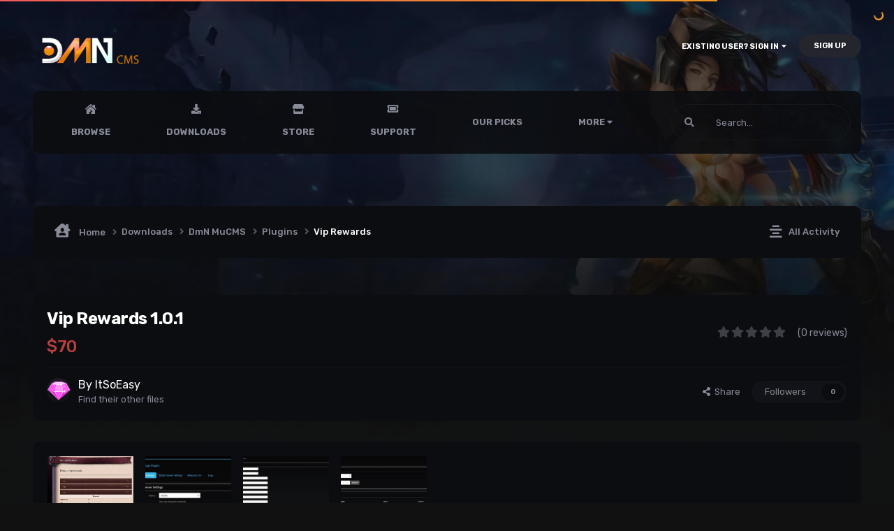

--- FILE ---
content_type: text/html;charset=UTF-8
request_url: https://dmncms.net/files/file/67-vip-rewards/
body_size: 14487
content:
<!DOCTYPE html>
<html lang="en-US" dir="ltr" class="theme--dark" >
	<head>
		<meta charset="utf-8">
        
		<title>Vip Rewards - Plugins - DmN CMS</title>
		
		
		
		

	<meta name="viewport" content="width=device-width, initial-scale=1">



	<meta name="twitter:card" content="summary_large_image" />



	
		
			
				<meta property="og:image" content="https://dmncms.net/screenshots/monthly_2021_08/Screenshot_49.thumb.jpg.d627571926301e07d8ce5f9007f5505d.jpg">
			
		
	

	
		
			
				<meta property="og:title" content="Vip Rewards">
			
		
	

	
		
			
				<meta property="og:type" content="website">
			
		
	

	
		
			
				<meta property="og:url" content="https://dmncms.net/files/file/67-vip-rewards/">
			
		
	

	
		
			
				<meta name="description" content="Gift your vip players with good rewards daily, weekly, monthly based on vip level.">
			
		
	

	
		
			
				<meta property="og:description" content="Gift your vip players with good rewards daily, weekly, monthly based on vip level.">
			
		
	

	
		
			
				<meta property="og:updated_time" content="2023-05-02T05:55:38Z">
			
		
	

	
		
			
				<meta property="og:site_name" content="DmN CMS">
			
		
	

	
		
			
				<meta property="og:locale" content="en_US">
			
		
	


	
		<link rel="canonical" href="https://dmncms.net/files/file/67-vip-rewards/" />
	




<link rel="manifest" href="https://dmncms.net/manifest.webmanifest/">
<meta name="msapplication-config" content="https://dmncms.net/browserconfig.xml/">
<meta name="msapplication-starturl" content="/">
<meta name="application-name" content="DmN CMS">
<meta name="apple-mobile-web-app-title" content="DmN CMS">

	<meta name="theme-color" content="#ffffff">










<link rel="preload" href="//dmncms.net/applications/core/interface/font/fontawesome-webfont.woff2?v=4.7.0" as="font" crossorigin="anonymous">
		




	<link rel='stylesheet' href='https://dmncms.net/uploads/css_built_16/341e4a57816af3ba440d891ca87450ff_framework.css?v=4e52a1ea3c1705854940' media='all'>

	<link rel='stylesheet' href='https://dmncms.net/uploads/css_built_16/05e81b71abe4f22d6eb8d1a929494829_responsive.css?v=4e52a1ea3c1705854940' media='all'>

	<link rel='stylesheet' href='https://dmncms.net/uploads/css_built_16/20446cf2d164adcc029377cb04d43d17_flags.css?v=4e52a1ea3c1705854940' media='all'>

	<link rel='stylesheet' href='https://dmncms.net/uploads/css_built_16/79bfb05544daeca4ec6d8979c07ae88e_button.css?v=4e52a1ea3c1705854940' media='all'>

	<link rel='stylesheet' href='https://dmncms.net/uploads/css_built_16/90eb5adf50a8c640f633d47fd7eb1778_core.css?v=4e52a1ea3c1705854940' media='all'>

	<link rel='stylesheet' href='https://dmncms.net/uploads/css_built_16/5a0da001ccc2200dc5625c3f3934497d_core_responsive.css?v=4e52a1ea3c1705854940' media='all'>

	<link rel='stylesheet' href='https://dmncms.net/uploads/css_built_16/63225940445060c5a9f21d31e95bf58e_downloads.css?v=4e52a1ea3c1705854940' media='all'>

	<link rel='stylesheet' href='https://dmncms.net/uploads/css_built_16/20e9fb241d987e07d4fc702c601c3ed8_downloads_responsive.css?v=4e52a1ea3c1705854940' media='all'>





<link rel='stylesheet' href='https://dmncms.net/uploads/css_built_16/258adbb6e4f3e83cd3b355f84e3fa002_custom.css?v=4e52a1ea3c1705854940' media='all'>




        
		
		

	
	<link rel='shortcut icon' href='https://dmncms.net/uploads/monthly_2023_08/dmncms_orange_share.jpg' type="image/jpeg">

        
<!-- (CB) Nexxe ( Fontawesome ) -->
<link rel="stylesheet" href="https://use.fontawesome.com/releases/v5.14.0/css/all.css">
<link rel="stylesheet" href="https://use.fontawesome.com/releases/v5.14.0/css/v4-shims.css">

<!-- (CB) Nexxe ( Google Fonts ) -->
<link href="https://fonts.googleapis.com/css2?family=Rubik:ital,wght@0,300;0,400;0,500;0,700;0,900;1,300;1,400;1,500;1,700;1,900&display=swap" rel="stylesheet">
      
            
            
            
      <script>
    !function (t, e, c, n) {
        var s = e.createElement(c);
        s.async = 1, s.src = 'https://scripts.claspo.io/scripts/' + n + '.js';
        var r = e.scripts[0];
        r.parentNode.insertBefore(s, r);
        var f = function () {
            f.c(arguments);
        };
        f.q = [];
        f.c = function () {
            f.q.push(arguments);
        };
        t['claspo'] = t['claspo'] || f;
    }(window, document, 'script', 'B907051D35FD4982A4E4A36FCF67C404');
</script><script>claspo('init');</script>
      
	</head>
	<body class="ipsApp ipsApp_front ipsJS_none ipsClearfix" data-controller="core.front.core.app"  data-message=""  data-pageapp="downloads" data-pagelocation="front" data-pagemodule="downloads" data-pagecontroller="view" data-pageid="67"   >
		
        

        

		  <a href="#ipsLayout_mainArea" class="ipsHide" title="Go to main content on this page" accesskey="m">Jump to content</a>
			

            
<ul id='elMobileNav' class='ipsResponsive_hideDesktop' data-controller='core.front.core.mobileNav'>
    
		
			
			
				
				
			
				
				
			
				
					<li id='elMobileBreadcrumb'>
						<a href='https://dmncms.net/files/category/7-plugins/'>
							<span>Plugins</span>
						</a>
					</li>
				
				
			
				
				
			
		
	
  
	
	<li >
		<a data-action="defaultStream" href='https://dmncms.net/discover/'><i class="fa fa-newspaper-o" aria-hidden="true"></i></a>
	</li>

	

	
		<li class='ipsJS_show'>
			<a href='https://dmncms.net/search/'><i class='fa fa-search'></i></a>
		</li>
	
    
<ul class='ipsMobileHamburger ipsList_reset ipsResponsive_hideDesktop'>
	<li data-ipsDrawer data-ipsDrawer-drawerElem='#elMobileDrawer'>
		<a href='#' >
			
			
				
			
			
			
			<i class='fa fa-navicon'></i>
		</a>
	</li>
</ul>
</ul>
			<div id="ipsLayout_header" class="ipsClearfix">
                

				<header>
					<div class="ipsLayout_container">
					</div>
				</header>
			</div>
            <div id="cb-nexxe__topbar">
                <div class="ipsLayout_container">
                   
<div id='cb-nexxe__header'>
   <div class='cb-nexxe__header--logo'>
      <div class='cb-nexxe__header__logo--content hvr-forward'>
         

   
   <a href='https://dmncms.net/' id='elLogo' accesskey='1'>
     <img src="https://dmncms.net/uploads/monthly_2023_08/logo_white.png.e103388187f6c51127131e1d6a7df170.png" class='logo__light' alt='DmN CMS'>
     <img src="https://dmncms.net/uploads/monthly_2023_08/dmncms_orange.png.d37a3d4cbe1cbf92b45a1241564d97cf.png" class='logo__dark' alt='DmN CMS'>
   </a>
   


      </div>
   </div>
   
      <div class='cb-nexxe__header--userpanel'>
        
        

	<ul id="elUserNav" class="ipsList_inline cSignedOut ipsResponsive_showDesktop">
		
        
		
        
        
            
            
	


	<li class='cUserNav_icon ipsHide' id='elCart_container'></li>
	<li class='elUserNav_sep ipsHide' id='elCart_sep'></li>

<li id="elSignInLink">
                <a href="https://dmncms.net/login/" data-ipsmenu-closeonclick="false" data-ipsmenu id="elUserSignIn">
                    Existing user? Sign In  <i class="fa fa-caret-down"></i>
                </a>
                
<div id='elUserSignIn_menu' class='ipsMenu ipsMenu_auto ipsHide'>
	<form accept-charset='utf-8' method='post' action='https://dmncms.net/login/'>
		<input type="hidden" name="csrfKey" value="aaa99f3c3dd5f63b71b8042b49472db4">
		<input type="hidden" name="ref" value="aHR0cHM6Ly9kbW5jbXMubmV0L2ZpbGVzL2ZpbGUvNjctdmlwLXJld2FyZHMv">
		<div data-role="loginForm">
			
			
			
				<div class='ipsColumns ipsColumns_noSpacing'>
					<div class='ipsColumn ipsColumn_wide' id='elUserSignIn_internal'>
						
<div class="ipsPad ipsForm ipsForm_vertical">
	<h4 class="ipsType_sectionHead">Sign In</h4>
	<br><br>
	<ul class='ipsList_reset'>
		<li class="ipsFieldRow ipsFieldRow_noLabel ipsFieldRow_fullWidth">
			
			
				<input type="text" placeholder="Display Name or Email Address" name="auth" autocomplete="email">
			
		</li>
		<li class="ipsFieldRow ipsFieldRow_noLabel ipsFieldRow_fullWidth">
			<input type="password" placeholder="Password" name="password" autocomplete="current-password">
		</li>
		<li class="ipsFieldRow ipsFieldRow_checkbox ipsClearfix">
			<span class="ipsCustomInput">
				<input type="checkbox" name="remember_me" id="remember_me_checkbox" value="1" checked aria-checked="true">
				<span></span>
			</span>
			<div class="ipsFieldRow_content">
				<label class="ipsFieldRow_label" for="remember_me_checkbox">Remember me</label>
				<span class="ipsFieldRow_desc">Not recommended on shared computers</span>
			</div>
		</li>
		<li class="ipsFieldRow ipsFieldRow_fullWidth">
			<button type="submit" name="_processLogin" value="usernamepassword" class="ipsButton ipsButton_primary ipsButton_small" id="elSignIn_submit">Sign In</button>
			
				<p class="ipsType_right ipsType_small">
					
						<a href='https://dmncms.net/lostpassword/' data-ipsDialog data-ipsDialog-title='Forgot your password?'>
					
					Forgot your password?</a>
				</p>
			
		</li>
	</ul>
</div>
					</div>
					<div class='ipsColumn ipsColumn_wide'>
						<div class='ipsPadding' id='elUserSignIn_external'>
							<div class='ipsAreaBackground_light ipsPadding:half'>
								
									<p class='ipsType_reset ipsType_small ipsType_center'><strong>Or sign in with one of these services</strong></p>
								
								
									<div class='ipsType_center ipsMargin_top:half'>
										

<button type="submit" name="_processLogin" value="8" class='ipsButton ipsButton_verySmall ipsButton_fullWidth ipsSocial ipsSocial_google' style="background-color: #4285F4">
	
		<span class='ipsSocial_icon'>
			
				<i class='fa fa-google'></i>
			
		</span>
		<span class='ipsSocial_text'>Sign in with Google</span>
	
</button>
									</div>
								
									<div class='ipsType_center ipsMargin_top:half'>
										

<button type="submit" name="_processLogin" value="13" class='ipsButton ipsButton_verySmall ipsButton_fullWidth ipsSocial brilliantdiscord_discordButton' style="background-color: #7289DA">
	
		<span class='ipsSocial_icon'>
			
				<i class='fa fa-user-o bdi-fa-fab-discord'></i>
			
		</span>
		<span class='ipsSocial_text'>Login with Discord</span>
	
</button>
									</div>
								
							</div>
						</div>
					</div>
				</div>
			
		</div>
	</form>
</div>
            </li>
            
        
		
			<li>
				
					<a href="https://dmncms.net/register/" data-ipsdialog data-ipsdialog-size="narrow" data-ipsdialog-title="Sign Up"  id="elRegisterButton" class="ipsButton ipsButton_normal ipsButton_primary">Sign Up</a>
				
			</li>
		
	</ul>

      </div>
   
</div>
                </div>
            </div>
            

    
    <div id='cb-nexxe__menu'>
    <div class='ipsLayout_container'>
	<nav data-controller='core.front.core.navBar' class=' ipsResponsive_showDesktop'>
		<div class='ipsNavBar_primary ipsLayout_container '>
			<ul data-role="primaryNavBar" class='ipsClearfix'>
				



	
		
		
		<li  id='elNavSecondary_1' data-role="navBarItem" data-navApp="core" data-navExt="CustomItem">
			
			
				<a href="https://dmncms.net"  data-navItem-id="1" >
					Browse
				</a>
			
			
				<ul class='ipsNavBar_secondary ipsHide'>
					



	
		
		
		<li  id='elNavSecondary_23' data-role="navBarItem" data-navApp="forums" data-navExt="Forums">
			
			
				<a href="https://dmncms.net"  data-navItem-id="23" >
					Forums
				</a>
			
			
		</li>
	
	

	
		
		
		<li  id='elNavSecondary_53' data-role="navBarItem" data-navApp="cms" data-navExt="Pages">
			
			
				<a href="https://dmncms.net/contacts/"  data-navItem-id="53" >
					Contacts
				</a>
			
			
		</li>
	
	

	
	

	
		
		
		<li  id='elNavSecondary_26' data-role="navBarItem" data-navApp="core" data-navExt="StaffDirectory">
			
			
				<a href="https://dmncms.net/staff/"  data-navItem-id="26" >
					Staff
				</a>
			
			
		</li>
	
	

	
		
		
		<li  id='elNavSecondary_27' data-role="navBarItem" data-navApp="core" data-navExt="OnlineUsers">
			
			
				<a href="https://dmncms.net/online/"  data-navItem-id="27" >
					Online Users
				</a>
			
			
		</li>
	
	

	
		
		
		<li  id='elNavSecondary_29' data-role="navBarItem" data-navApp="cms" data-navExt="Pages">
			
			
				<a href="https://dmncms.net/addons/"  data-navItem-id="29" >
					Addons
				</a>
			
			
		</li>
	
	

	
		
		
		<li  id='elNavSecondary_28' data-role="navBarItem" data-navApp="cms" data-navExt="Pages">
			
			
				<a href="https://dmncms.net/bugtracker/"  data-navItem-id="28" >
					BugTracking
				</a>
			
			
		</li>
	
	


					<li class='ipsHide' id='elNavigationMore_1' data-role='navMore'>
						<a href='#' data-ipsMenu data-ipsMenu-appendTo='#elNavigationMore_1' id='elNavigationMore_1_dropdown'>More <i class='fa fa-caret-down'></i></a>
						<ul class='ipsHide ipsMenu ipsMenu_auto' id='elNavigationMore_1_dropdown_menu' data-role='moreDropdown'></ul>
					</li>
				</ul>
			
		</li>
	
	

	
		
		
		<li  id='elNavSecondary_47' data-role="navBarItem" data-navApp="core" data-navExt="CustomItem">
			
			
				<a href="https://dmncms.net/files/"  data-navItem-id="47" >
					Downloads
				</a>
			
			
				<ul class='ipsNavBar_secondary ipsHide'>
					



	
		
		
		<li  id='elNavSecondary_48' data-role="navBarItem" data-navApp="core" data-navExt="CustomItem">
			
			
				<a href="https://dmncms.net/files/category/1-dmn-mucms/"  data-navItem-id="48" >
					DmN MuCMS
				</a>
			
			
		</li>
	
	

	
		
		
		<li  id='elNavSecondary_49' data-role="navBarItem" data-navApp="core" data-navExt="CustomItem">
			
			
				<a href="https://dmncms.net/files/category/7-plugins/"  data-navItem-id="49" >
					Plugins
				</a>
			
			
		</li>
	
	

	
		
		
		<li  id='elNavSecondary_50' data-role="navBarItem" data-navApp="core" data-navExt="CustomItem">
			
			
				<a href="https://dmncms.net/files/category/4-free-templates/"  data-navItem-id="50" >
					Free Templates
				</a>
			
			
		</li>
	
	

	
		
		
		<li  id='elNavSecondary_51' data-role="navBarItem" data-navApp="core" data-navExt="CustomItem">
			
			
				<a href="https://dmncms.net/files/category/5-premium-templates/"  data-navItem-id="51" >
					Premium Templates
				</a>
			
			
		</li>
	
	

	
		
		
		<li  id='elNavSecondary_52' data-role="navBarItem" data-navApp="core" data-navExt="CustomItem">
			
			
				<a href="https://dmncms.net/files/category/6-language-packs/"  data-navItem-id="52" >
					Language Packs
				</a>
			
			
		</li>
	
	

	
		
		
		<li  id='elNavSecondary_55' data-role="navBarItem" data-navApp="cms" data-navExt="Pages">
			
			
				<a href="https://dmncms.net/dmnemulator_by_pyke/"  data-navItem-id="55" >
					DMNCMS Emulator by Pyke
				</a>
			
			
		</li>
	
	


					<li class='ipsHide' id='elNavigationMore_47' data-role='navMore'>
						<a href='#' data-ipsMenu data-ipsMenu-appendTo='#elNavigationMore_47' id='elNavigationMore_47_dropdown'>More <i class='fa fa-caret-down'></i></a>
						<ul class='ipsHide ipsMenu ipsMenu_auto' id='elNavigationMore_47_dropdown_menu' data-role='moreDropdown'></ul>
					</li>
				</ul>
			
		</li>
	
	

	
		
		
		<li  id='elNavSecondary_8' data-role="navBarItem" data-navApp="nexus" data-navExt="Store">
			
			
				<a href="https://dmncms.net/store/"  data-navItem-id="8" >
					Store
				</a>
			
			
				<ul class='ipsNavBar_secondary ipsHide'>
					



	
		
		
		<li  id='elNavSecondary_9' data-role="navBarItem" data-navApp="nexus" data-navExt="Donations">
			
			
				<a href="https://dmncms.net/clients/donations/"  data-navItem-id="9" >
					Donations
				</a>
			
			
		</li>
	
	

	
		
		
		<li  id='elNavSecondary_54' data-role="navBarItem" data-navApp="cms" data-navExt="Pages">
			
			
				<a href="https://dmncms.net/refund/"  data-navItem-id="54" >
					Refund Policy
				</a>
			
			
		</li>
	
	

	
		
		
		<li  id='elNavSecondary_10' data-role="navBarItem" data-navApp="nexus" data-navExt="Orders">
			
			
				<a href="https://dmncms.net/clients/orders/"  data-navItem-id="10" >
					Orders
				</a>
			
			
		</li>
	
	

	
		
		
		<li  id='elNavSecondary_12' data-role="navBarItem" data-navApp="core" data-navExt="Menu">
			
			
				<a href="#" id="elNavigation_12" data-ipsMenu data-ipsMenu-appendTo='#elNavSecondary_8' data-ipsMenu-activeClass='ipsNavActive_menu' data-navItem-id="12" >
					My Details <i class="fa fa-caret-down"></i>
				</a>
				<ul id="elNavigation_12_menu" class="ipsMenu ipsMenu_auto ipsHide">
					


	
		
			<li class='ipsMenu_item' >
				<a href='https://dmncms.net/clients/info/' >
					Personal Information
				</a>
			</li>
		
	

	
		
			<li class='ipsMenu_item' >
				<a href='https://dmncms.net/clients/addresses/' >
					Addresses
				</a>
			</li>
		
	

	
		
			<li class='ipsMenu_item' >
				<a href='https://dmncms.net/clients/cards/' >
					Payment Methods
				</a>
			</li>
		
	

	

	

	
		
			<li class='ipsMenu_item' >
				<a href='https://dmncms.net/clients/alternative-contacts/' >
					Alternative Contacts
				</a>
			</li>
		
	

	


				</ul>
			
			
		</li>
	
	


					<li class='ipsHide' id='elNavigationMore_8' data-role='navMore'>
						<a href='#' data-ipsMenu data-ipsMenu-appendTo='#elNavigationMore_8' id='elNavigationMore_8_dropdown'>More <i class='fa fa-caret-down'></i></a>
						<ul class='ipsHide ipsMenu ipsMenu_auto' id='elNavigationMore_8_dropdown_menu' data-role='moreDropdown'></ul>
					</li>
				</ul>
			
		</li>
	
	

	
		
		
		<li  id='elNavSecondary_20' data-role="navBarItem" data-navApp="core" data-navExt="CustomItem">
			
			
				<a href="https://dmncms.net/support/"  data-navItem-id="20" >
					Support
				</a>
			
			
				<ul class='ipsNavBar_secondary ipsHide'>
					



	
		
		
		<li  id='elNavSecondary_21' data-role="navBarItem" data-navApp="nexus" data-navExt="Support">
			
			
				<a href="https://dmncms.net/support/"  data-navItem-id="21" >
					Support
				</a>
			
			
		</li>
	
	

	
	


					<li class='ipsHide' id='elNavigationMore_20' data-role='navMore'>
						<a href='#' data-ipsMenu data-ipsMenu-appendTo='#elNavigationMore_20' id='elNavigationMore_20_dropdown'>More <i class='fa fa-caret-down'></i></a>
						<ul class='ipsHide ipsMenu ipsMenu_auto' id='elNavigationMore_20_dropdown_menu' data-role='moreDropdown'></ul>
					</li>
				</ul>
			
		</li>
	
	

	
		
		
		<li  id='elNavSecondary_43' data-role="navBarItem" data-navApp="core" data-navExt="Promoted">
			
			
				<a href="https://dmncms.net/ourpicks/"  data-navItem-id="43" >
					Our Picks
				</a>
			
			
		</li>
	
	

	
		
		
		<li  id='elNavSecondary_11' data-role="navBarItem" data-navApp="nexus" data-navExt="Purchases">
			
			
				<a href="https://dmncms.net/clients/purchases/"  data-navItem-id="11" >
					Manage Purchases
				</a>
			
			
		</li>
	
	

	
		
		
		<li  id='elNavSecondary_40' data-role="navBarItem" data-navApp="core" data-navExt="CustomItem">
			
			
				<a href="https://dmncms.net/topsite/"  data-navItem-id="40" >
					Mu Top 100
				</a>
			
			
		</li>
	
	


				<li class='ipsHide' id='elNavigationMore' data-role='navMore'>
					<a href='#' data-ipsMenu data-ipsMenu-appendTo='#elNavigationMore' id='elNavigationMore_dropdown'>More</a>
					<ul class='ipsNavBar_secondary ipsHide' data-role='secondaryNavBar'>
						<li class='ipsHide' id='elNavigationMore_more' data-role='navMore'>
							<a href='#' data-ipsMenu data-ipsMenu-appendTo='#elNavigationMore_more' id='elNavigationMore_more_dropdown'>More <i class='fa fa-caret-down'></i></a>
							<ul class='ipsHide ipsMenu ipsMenu_auto' id='elNavigationMore_more_dropdown_menu' data-role='moreDropdown'></ul>
						</li>
					</ul>
				</li>
			</ul>
            

	<div id="elSearchWrap">
		<div id='elSearch' class='' data-controller='core.front.core.quickSearch'>
			<form accept-charset='utf-8' action='//dmncms.net/search/?do=quicksearch' method='post'>
				
			</form>
		</div>
	</div>

		</div>
        
<div class='cb-nexxe__menu--right'>
   	<div id="elSearchWrapper">
		<div id='elSearch' data-controller="core.front.core.quickSearch">
			<form accept-charset='utf-8' action='//dmncms.net/search/?do=quicksearch' method='post'>
                <input type='search' id='elSearchField' placeholder='Search...' name='q' autocomplete='off' aria-label='Search'>
                <details class='cSearchFilter'>
                    <summary class='cSearchFilter__text'></summary>
                    <ul class='cSearchFilter__menu'>
                        
                        <li><label><input type="radio" name="type" value="all" ><span class='cSearchFilter__menuText'>Everywhere</span></label></li>
                        
                            
                                <li><label><input type="radio" name="type" value='contextual_{&quot;type&quot;:&quot;downloads_file&quot;,&quot;nodes&quot;:7}' checked><span class='cSearchFilter__menuText'>This Category</span></label></li>
                            
                                <li><label><input type="radio" name="type" value='contextual_{&quot;type&quot;:&quot;downloads_file&quot;,&quot;item&quot;:67}' checked><span class='cSearchFilter__menuText'>This File</span></label></li>
                            
                        
                        
                            <li><label><input type="radio" name="type" value="core_statuses_status"><span class='cSearchFilter__menuText'>Status Updates</span></label></li>
                        
                            <li><label><input type="radio" name="type" value="nexus_package_item"><span class='cSearchFilter__menuText'>Products</span></label></li>
                        
                            <li><label><input type="radio" name="type" value="forums_topic"><span class='cSearchFilter__menuText'>Topics</span></label></li>
                        
                            <li><label><input type="radio" name="type" value="downloads_file"><span class='cSearchFilter__menuText'>Files</span></label></li>
                        
                            <li><label><input type="radio" name="type" value="calendar_event"><span class='cSearchFilter__menuText'>Events</span></label></li>
                        
                            <li><label><input type="radio" name="type" value="cms_pages_pageitem"><span class='cSearchFilter__menuText'>Pages</span></label></li>
                        
                            <li><label><input type="radio" name="type" value="core_members"><span class='cSearchFilter__menuText'>Members</span></label></li>
                        
                    </ul>
                </details>
				<button class='cSearchSubmit' type="submit" aria-label='Search'><i class="fa fa-search"></i></button>
			</form>
		</div>
	</div>
   
</div>
	</nav>
    </div>
    </div>
   

      
        






	




      
		<main id="ipsLayout_body" class="ipsLayout_container">
			<div id="ipsLayout_contentArea">
              	
<nav class='ipsBreadcrumb ipsBreadcrumb_top ipsFaded_withHover'>
	

	<ul class='ipsList_inline ipsPos_right'>
		
		<li >
			<a data-action="defaultStream" class='ipsType_light '  href='https://dmncms.net/discover/'><i class="fas fa-align-center"></i> <span>All Activity</span></a>
		</li>
		
	</ul>

	<ul data-role="breadcrumbList">
		<li>
			<a title="Home" href='https://dmncms.net/'>
				<span><i class="fas fa-house-user"></i> Home <i class='fa fa-angle-right'></i></span>
			</a>
		</li>
		
		
			<li>
				
					<a href='https://dmncms.net/files/'>
						<span>Downloads <i class='fa fa-angle-right' aria-hidden="true"></i></span>
					</a>
				
			</li>
		
			<li>
				
					<a href='https://dmncms.net/files/category/1-dmn-mucms/'>
						<span>DmN MuCMS <i class='fa fa-angle-right' aria-hidden="true"></i></span>
					</a>
				
			</li>
		
			<li>
				
					<a href='https://dmncms.net/files/category/7-plugins/'>
						<span>Plugins <i class='fa fa-angle-right' aria-hidden="true"></i></span>
					</a>
				
			</li>
		
			<li>
				
					Vip Rewards
				
			</li>
		
	</ul>
</nav>
				<div id="ipsLayout_contentWrapper">
					
					<div id="ipsLayout_mainArea">
						
						
						
						

	




						



<div>
	<div class='ipsColumns ipsColumns_collapsePhone ipsClearfix ipsMargin_bottom'>
		<div class='ipsColumn ipsColumn_fluid'>
			<div class='ipsPageHeader ipsResponsive_pull ipsBox ipsPadding'>
				<div class='ipsFlex ipsFlex-ai:center ipsFlex-fw:wrap ipsGap:4'>
					<div class='ipsFlex-flex:11'>
						<h1 class='ipsType_pageTitle ipsContained_container'>
							
							
							
							
							
							
								<span class='ipsType_break ipsContained'>Vip Rewards 1.0.1</span>
							
						</h1>

						
							<p class="ipsType_pageTitle ipsType_reset ipsSpacer_top ipsSpacer_half">
								
									<span class='cFilePrice'>$70</span>
									
								
							</p>
						

						
					</div>
					
						<div class='ipsFlex-flex:00'>
							
<div  class='ipsClearfix ipsRating  ipsRating_large'>
	
	<ul class='ipsRating_collective'>
		
			
				<li class='ipsRating_off'>
					<i class='fa fa-star'></i>
				</li>
			
		
			
				<li class='ipsRating_off'>
					<i class='fa fa-star'></i>
				</li>
			
		
			
				<li class='ipsRating_off'>
					<i class='fa fa-star'></i>
				</li>
			
		
			
				<li class='ipsRating_off'>
					<i class='fa fa-star'></i>
				</li>
			
		
			
				<li class='ipsRating_off'>
					<i class='fa fa-star'></i>
				</li>
			
		
	</ul>
</div>&nbsp;&nbsp; <span class='ipsType_normal ipsType_light'>(0 reviews)</span>
						</div>
					
				</div>
				<hr class='ipsHr'>
				<div class='ipsPageHeader__meta ipsFlex ipsFlex-jc:between ipsFlex-ai:center ipsFlex-fw:wrap ipsGap:3'>
					<div class='ipsFlex-flex:11'>
						<div class='ipsPhotoPanel ipsPhotoPanel_tiny ipsClearfix'>
							


	<a href="https://dmncms.net/profile/4217-itsoeasy/" rel="nofollow" data-ipsHover data-ipsHover-width="370" data-ipsHover-target="https://dmncms.net/profile/4217-itsoeasy/?do=hovercard" class="ipsUserPhoto ipsUserPhoto_tiny nexxe__offline" title="Go to ItSoEasy's profile">
		<img src='https://dmncms.net/uploads/monthly_2023_05/soul_emoticon_exo.thumb.png.d7a22032b18cf40d122d861ce1b80ff8.png' alt='ItSoEasy' loading="lazy">
	</a>

							<div>
								<p class='ipsType_reset ipsType_large ipsType_blendLinks'>
									By 


<a href='https://dmncms.net/profile/4217-itsoeasy/' rel="nofollow" data-ipsHover data-ipsHover-width='370' data-ipsHover-target='https://dmncms.net/profile/4217-itsoeasy/?do=hovercard&amp;referrer=https%253A%252F%252Fdmncms.net%252Ffiles%252Ffile%252F67-vip-rewards%252F' title="Go to ItSoEasy's profile" class="ipsType_break">ItSoEasy</a>
									
								</p>
								
								<ul class='ipsList_inline ipsType_light ipsType_blendLinks'>
									
										<li><a href='https://dmncms.net/profile/4217-itsoeasy/content/?type=downloads_file'>Find their other files</a></li>
									
									
								</ul>
								
							</div>
						</div>
					</div>
					<div class='ipsFlex-flex:01 ipsResponsive_hidePhone'>
						<div class='ipsShareLinks'>
							
								


    <a href='#elShareItem_1500136369_menu' id='elShareItem_1500136369' data-ipsMenu class='ipsShareButton ipsButton ipsButton_verySmall ipsButton_link ipsButton_link--light'>
        <span><i class='fa fa-share-alt'></i></span> &nbsp;Share
    </a>

    <div class='ipsPadding ipsMenu ipsMenu_auto ipsHide' id='elShareItem_1500136369_menu' data-controller="core.front.core.sharelink">
        <ul class='ipsList_inline'>
            
                <li>
<a href="https://twitter.com/share?url=https%3A%2F%2Fdmncms.net%2Ffiles%2Ffile%2F67-vip-rewards%2F" class="cShareLink cShareLink_twitter" target="_blank" data-role="shareLink" title='Share on Twitter' data-ipsTooltip rel='nofollow noopener'>
	<i class="fa fa-twitter"></i>
</a></li>
            
                <li>
<a href="https://www.facebook.com/sharer/sharer.php?u=https%3A%2F%2Fdmncms.net%2Ffiles%2Ffile%2F67-vip-rewards%2F" class="cShareLink cShareLink_facebook" target="_blank" data-role="shareLink" title='Share on Facebook' data-ipsTooltip rel='noopener nofollow'>
	<i class="fa fa-facebook"></i>
</a></li>
            
                <li>
<a href="https://www.reddit.com/submit?url=https%3A%2F%2Fdmncms.net%2Ffiles%2Ffile%2F67-vip-rewards%2F&amp;title=Vip+Rewards" rel="nofollow noopener" class="cShareLink cShareLink_reddit" target="_blank" title='Share on Reddit' data-ipsTooltip>
	<i class="fa fa-reddit"></i>
</a></li>
            
                <li>
<a href="mailto:?subject=Vip%20Rewards&body=https%3A%2F%2Fdmncms.net%2Ffiles%2Ffile%2F67-vip-rewards%2F" rel='nofollow' class='cShareLink cShareLink_email' title='Share via email' data-ipsTooltip>
	<i class="fa fa-envelope"></i>
</a></li>
            
                <li>
<a href="https://pinterest.com/pin/create/button/?url=https://dmncms.net/files/file/67-vip-rewards/&amp;media=https://dmncms.net/uploads/monthly_2023_08/dmncms_orange_share.jpg.28427cb86b35b5f1e118960681a1a54c.jpg" class="cShareLink cShareLink_pinterest" rel="nofollow noopener" target="_blank" data-role="shareLink" title='Share on Pinterest' data-ipsTooltip>
	<i class="fa fa-pinterest"></i>
</a></li>
            
        </ul>
        
            <hr class='ipsHr'>
            <button class='ipsHide ipsButton ipsButton_verySmall ipsButton_light ipsButton_fullWidth ipsMargin_top:half' data-controller='core.front.core.webshare' data-role='webShare' data-webShareTitle='Vip Rewards' data-webShareText='Vip Rewards' data-webShareUrl='https://dmncms.net/files/file/67-vip-rewards/'>More sharing options...</button>
        
    </div>

							
							

                            

							



							

<div data-followApp='downloads' data-followArea='file' data-followID='67' data-controller='core.front.core.followButton'>
	

	<a href='https://dmncms.net/login/' rel="nofollow" class="ipsFollow ipsPos_middle ipsButton ipsButton_light ipsButton_verySmall ipsButton_disabled" data-role="followButton" data-ipsTooltip title='Sign in to follow this'>
		<span>Followers</span>
		<span class='ipsCommentCount'>0</span>
	</a>

</div>
						</div>
					</div>
				</div>
			</div>
		</div>
	</div>

	


    
	
	

	<div class='ipsBox ipsResponsive_pull'>
		
			<section>
				<h2 class='ipsType_sectionTitle ipsType_reset ipsHide'>4 Screenshots</h2>
				<div class='ipsPadding ipsBorder_bottom'>
					<div class='ipsCarousel ipsClearfix' data-ipsCarousel data-ipsCarousel-showDots>
						<div class='ipsCarousel_inner'>
							<ul class='cDownloadsCarousel ipsClearfix' data-role="carouselItems">
								
								
									<li class='ipsCarousel_item' data-ipsLazyLoad>
										<span data-background-src='https://dmncms.net/screenshots/monthly_2021_08/Screenshot_49.thumb.jpg.d627571926301e07d8ce5f9007f5505d.jpg' class="ipsThumb ipsThumb_medium ipsThumb_bg ipsCursor_pointer" data-ipsLightbox data-ipsLightbox-group="download_67" data-fullURL="https://dmncms.net/screenshots/monthly_2021_08/Screenshot_49.jpg.f4aa461b2869779a1df6c1e2d38eb4f7.jpg">
											<img src='//dmncms.net/applications/core/interface/js/spacer.png' data-src="https://dmncms.net/screenshots/monthly_2021_08/Screenshot_49.thumb.jpg.d627571926301e07d8ce5f9007f5505d.jpg" alt="">
										</span>
									</li>
								
									<li class='ipsCarousel_item' data-ipsLazyLoad>
										<span data-background-src='https://dmncms.net/screenshots/monthly_2021_08/Screenshot_50.thumb.jpg.80ff13006eef829f3273d0124ce2f960.jpg' class="ipsThumb ipsThumb_medium ipsThumb_bg ipsCursor_pointer" data-ipsLightbox data-ipsLightbox-group="download_67" data-fullURL="https://dmncms.net/screenshots/monthly_2021_08/Screenshot_50.jpg.79cb1850cfcb34c95104c15bdaed62cf.jpg">
											<img src='//dmncms.net/applications/core/interface/js/spacer.png' data-src="https://dmncms.net/screenshots/monthly_2021_08/Screenshot_50.thumb.jpg.80ff13006eef829f3273d0124ce2f960.jpg" alt="">
										</span>
									</li>
								
									<li class='ipsCarousel_item' data-ipsLazyLoad>
										<span data-background-src='https://dmncms.net/screenshots/monthly_2021_08/Screenshot_51.thumb.jpg.c0b18f9afc75d245d1214c9ba47ccd79.jpg' class="ipsThumb ipsThumb_medium ipsThumb_bg ipsCursor_pointer" data-ipsLightbox data-ipsLightbox-group="download_67" data-fullURL="https://dmncms.net/screenshots/monthly_2021_08/Screenshot_51.jpg.62283e7a4f36d67abd1fa30646ac080f.jpg">
											<img src='//dmncms.net/applications/core/interface/js/spacer.png' data-src="https://dmncms.net/screenshots/monthly_2021_08/Screenshot_51.thumb.jpg.c0b18f9afc75d245d1214c9ba47ccd79.jpg" alt="">
										</span>
									</li>
								
									<li class='ipsCarousel_item' data-ipsLazyLoad>
										<span data-background-src='https://dmncms.net/screenshots/monthly_2021_08/Screenshot_52.thumb.jpg.146f3bfdb81e7304661fa85ca66b5cf1.jpg' class="ipsThumb ipsThumb_medium ipsThumb_bg ipsCursor_pointer" data-ipsLightbox data-ipsLightbox-group="download_67" data-fullURL="https://dmncms.net/screenshots/monthly_2021_08/Screenshot_52.jpg.e5c16ec9525b869cdcfabe74233523ed.jpg">
											<img src='//dmncms.net/applications/core/interface/js/spacer.png' data-src="https://dmncms.net/screenshots/monthly_2021_08/Screenshot_52.thumb.jpg.146f3bfdb81e7304661fa85ca66b5cf1.jpg" alt="">
										</span>
									</li>
								
							</ul>
						</div>
						<span class='ipsCarousel_shadow ipsCarousel_shadowLeft'></span>
						<span class='ipsCarousel_shadow ipsCarousel_shadowRight'></span>
						<a href='#' class='ipsCarousel_nav ipsHide' data-action='prev'><i class='fa fa-chevron-left'></i></a>
						<a href='#' class='ipsCarousel_nav ipsHide' data-action='next'><i class='fa fa-chevron-right'></i></a>
					</div>
				</div>
			</section>
		 
		<div class='ipsColumns ipsColumns_collapsePhone'>
			<article class='ipsColumn ipsColumn_fluid'>
				
				

				<div class='ipsPadding'>
				
					<section class='ipsType_normal '>
						<h2 class='ipsType_sectionHead ipsMargin_bottom:half'>About This File</h2>
						<div class='ipsType_richText ipsContained ipsType_break ipsSpacer_bottom' data-controller='core.front.core.lightboxedImages'>
							<p>
	Gift your vip players with good rewards daily, weekly, monthly based on vip level.
</p>

						</div>
						
						
							<hr class='ipsHr ipsSpacer_both ipsSpacer_double'>
							<section data-controller='downloads.front.view.changeLog'>
								<h2 class='ipsType_sectionHead'>What's New in Version <span data-role='versionTitle'>1.0.1</span> &nbsp;&nbsp;<a href='#' id='elChangelog' data-ipsMenu data-ipsMenu-selectable="radio" class='ipsButton ipsButton_verySmall ipsButton_link' title='See the version history for this file'>See changelog <i class='fa fa-caret-down'></i></a></h2>

								<div data-role='changeLogData'>
									

<p class='ipsType_reset ipsType_light ipsMargin_bottom:half'>Released <time datetime='2023-05-02T05:55:38Z' title='05/02/2023 05:55  AM' data-short='2 yr'>May 2, 2023</time></p>
<div class='ipsType_richText ipsType_normal'>
	
		



<div class='ipsType_richText ipsType_normal' data-controller='core.front.core.lightboxedImages' >
<ul>
	<li>
		Fix expirable items in inventory goes expired
	</li>
</ul>

</div>

	
</div>

								</div>
								<ul class='ipsMenu ipsMenu_selectable ipsMenu_auto ipsHide' id='elChangelog_menu'>
									
									<li class='ipsMenu_item ipsMenu_itemChecked' data-ipsMenuValue='1.0.1'><a href='https://dmncms.net/files/file/67-vip-rewards/?changelog=0' title='See changelog for version 1.0.1'>1.0.1</a></li>
									
										
										<li class='ipsMenu_item  ' data-ipsMenuValue='9f241c3b99f6f9ac1d91f2cd48aabde0' data-changelogTitle="1.0.0">
											<a href='https://dmncms.net/files/file/67-vip-rewards/?changelog=171' title='See changelog for version 1.0.0'>
												1.0.0<br>
												<span class='ipsType_light'><time datetime='2022-01-12T08:38:18Z' title='01/12/2022 08:38  AM' data-short='4 yr'>January 12, 2022</time></span>
											</a>
										</li>
									
								</ul>
							</section>
						

						
					</section>
				
				</div>
			</article>
			<aside class='ipsColumn ipsColumn_wide'>
				<div class='ipsPadding'>
					<ul class="ipsToolList ipsToolList_vertical ipsClearfix">
						
							
								

<li>
	
		
			<span class="ipsType_light ipsType_blendLinks ipsResponsive_hidePhone ipsResponsive_inline"><i class="fa fa-info-circle"></i> Sorry, you aren't permitted to download this file. However, you may be able to download if you sign in.</span>
			<a href='https://dmncms.net/login/' class='ipsButton ipsButton_light ipsButton_medium ipsButton_fullWidth ipsSpacer_top'>Sign In</a>
		
	
</li>

							
						
						
					</ul>
					<hr class='ipsHr'>

				
					<a href='https://dmncms.net/topic/2055-plugin-vip-rewards/' title='Get support for this download' class='ipsButton ipsButton_normal ipsButton_fullWidth'>Get Support</a>
					<br>
				
				<h2 class='ipsType_sectionHead'>File Information</h2>
				<ul class="ipsDataList ipsDataList_reducedSpacing ipsSpacer_top">
					<li class="ipsDataItem">
						<span class="ipsDataItem_generic ipsDataItem_size3"><strong>Views</strong></span>
						<span class="ipsDataItem_generic cFileInfoData">4,649</span>
					</li>
					
					
						<li class="ipsDataItem">
							<span class="ipsDataItem_generic ipsDataItem_size3"><strong>Downloads</strong></span>
							<span class="ipsDataItem_generic cFileInfoData">52</span>
						</li>
					
					<li class="ipsDataItem">
						<span class="ipsDataItem_generic ipsDataItem_size3"><strong>Submitted</strong></span>
						<span class="ipsDataItem_generic cFileInfoData"><time datetime='2021-08-20T12:34:32Z' title='08/20/2021 12:34  PM' data-short='4 yr'>August 20, 2021</time></span>
					</li>
					
						<li class="ipsDataItem">
							<span class="ipsDataItem_generic ipsDataItem_size3"><strong>Published</strong></span>
							<span class="ipsDataItem_generic cFileInfoData"><time datetime='2023-05-02T05:55:38Z' title='05/02/2023 05:55  AM' data-short='2 yr'>May 2, 2023</time></span>
						</li>
					
					
						<li class="ipsDataItem">
							<span class="ipsDataItem_generic ipsDataItem_size3"><strong>Updated</strong></span>
							<span class="ipsDataItem_generic cFileInfoData"><time datetime='2023-05-02T05:55:38Z' title='05/02/2023 05:55  AM' data-short='2 yr'>May 2, 2023</time></span>
						</li>
					
					
						<li class="ipsDataItem">
							<span class="ipsDataItem_generic ipsDataItem_size3"><strong>File Size</strong></span>
							<span class="ipsDataItem_generic cFileInfoData">286.82 kB</span>
						</li>
					
					

					
				</ul>
				</div>
			</aside>
		</div>
		
			<div class='ipsItemControls cDownloadsItemControls'>
				
					

	<div data-controller='core.front.core.reaction' class='ipsItemControls_right ipsClearfix '>	
		<div class='ipsReact ipsPos_right'>
			
				
				<div class='ipsReact_blurb ipsHide' data-role='reactionBlurb'>
					
				</div>
			
			
			
		</div>
	</div>

				
				
					<ul class='ipsComment_controls ipsClearfix ipsItemControls_left'>
						
							<li>
								<a href='https://dmncms.net/files/file/67-vip-rewards/?do=report' data-ipsDialog data-ipsDialog-size='medium' data-ipsDialog-title="Report this file" data-ipsDialog-remoteSubmit data-ipsDialog-flashMessage="Thanks for your report." title="Report this file" class='ipsButton ipsButton_link ipsButton_verySmall ipsButton_fullWidth'>Report</a>
							</li>
						
					</ul>
				
			</div>
		
	</div>

	<div class='ipsBox ipsPadding ipsResponsive_pull ipsResponsive_showPhone ipsMargin_top'>
		<div class='ipsShareLinks'>
			

			
				


    <a href='#elShareItem_219640327_menu' id='elShareItem_219640327' data-ipsMenu class='ipsShareButton ipsButton ipsButton_verySmall ipsButton_light '>
        <span><i class='fa fa-share-alt'></i></span> &nbsp;Share
    </a>

    <div class='ipsPadding ipsMenu ipsMenu_auto ipsHide' id='elShareItem_219640327_menu' data-controller="core.front.core.sharelink">
        <ul class='ipsList_inline'>
            
                <li>
<a href="https://twitter.com/share?url=https%3A%2F%2Fdmncms.net%2Ffiles%2Ffile%2F67-vip-rewards%2F" class="cShareLink cShareLink_twitter" target="_blank" data-role="shareLink" title='Share on Twitter' data-ipsTooltip rel='nofollow noopener'>
	<i class="fa fa-twitter"></i>
</a></li>
            
                <li>
<a href="https://www.facebook.com/sharer/sharer.php?u=https%3A%2F%2Fdmncms.net%2Ffiles%2Ffile%2F67-vip-rewards%2F" class="cShareLink cShareLink_facebook" target="_blank" data-role="shareLink" title='Share on Facebook' data-ipsTooltip rel='noopener nofollow'>
	<i class="fa fa-facebook"></i>
</a></li>
            
                <li>
<a href="https://www.reddit.com/submit?url=https%3A%2F%2Fdmncms.net%2Ffiles%2Ffile%2F67-vip-rewards%2F&amp;title=Vip+Rewards" rel="nofollow noopener" class="cShareLink cShareLink_reddit" target="_blank" title='Share on Reddit' data-ipsTooltip>
	<i class="fa fa-reddit"></i>
</a></li>
            
                <li>
<a href="mailto:?subject=Vip%20Rewards&body=https%3A%2F%2Fdmncms.net%2Ffiles%2Ffile%2F67-vip-rewards%2F" rel='nofollow' class='cShareLink cShareLink_email' title='Share via email' data-ipsTooltip>
	<i class="fa fa-envelope"></i>
</a></li>
            
                <li>
<a href="https://pinterest.com/pin/create/button/?url=https://dmncms.net/files/file/67-vip-rewards/&amp;media=https://dmncms.net/uploads/monthly_2023_08/dmncms_orange_share.jpg.28427cb86b35b5f1e118960681a1a54c.jpg" class="cShareLink cShareLink_pinterest" rel="nofollow noopener" target="_blank" data-role="shareLink" title='Share on Pinterest' data-ipsTooltip>
	<i class="fa fa-pinterest"></i>
</a></li>
            
        </ul>
        
            <hr class='ipsHr'>
            <button class='ipsHide ipsButton ipsButton_verySmall ipsButton_light ipsButton_fullWidth ipsMargin_top:half' data-controller='core.front.core.webshare' data-role='webShare' data-webShareTitle='Vip Rewards' data-webShareText='Vip Rewards' data-webShareUrl='https://dmncms.net/files/file/67-vip-rewards/'>More sharing options...</button>
        
    </div>

			
            

			

<div data-followApp='downloads' data-followArea='file' data-followID='67' data-controller='core.front.core.followButton'>
	

	<a href='https://dmncms.net/login/' rel="nofollow" class="ipsFollow ipsPos_middle ipsButton ipsButton_light ipsButton_verySmall ipsButton_disabled" data-role="followButton" data-ipsTooltip title='Sign in to follow this'>
		<span>Followers</span>
		<span class='ipsCommentCount'>0</span>
	</a>

</div>
			



		</div>
	</div>
	
	
		<div class='ipsPager ipsSpacer_top'>
			<div class="ipsPager_prev">
				
					<a href="https://dmncms.net/files/file/92-paghiper-pix-payments/" title="Previous File">
						<span class="ipsPager_type">Previous File</span>
						<span class="ipsPager_title ipsType_light ipsTruncate ipsTruncate_line">Paghiper Pix Payments</span>
					</a>
				
			</div>
			
				<div class="ipsPager_next">
					<a href="https://dmncms.net/files/file/56-transfer-character-between-accounts/" title="Next File">
						<span class="ipsPager_type">Next File</span>
						<span class="ipsPager_title ipsType_light ipsTruncate ipsTruncate_line">Transfer Character Between Accounts</span>
					</a>
				</div>
			
		</div>
		<hr class='ipsHr'>
	

	
		<a id="replies"></a>
		<h2 class='ipsHide'>User Feedback</h2>
		<div class='ipsMargin_top'>
<div class='ipsResponsive_pull' data-controller='core.front.core.commentsWrapper' data-tabsId='83fadab970f761261cb3e2c7fb375aeb'>
	
<div class='ipsTabs ipsClearfix' id='elTabs_83fadab970f761261cb3e2c7fb375aeb' data-ipsTabBar data-ipsTabBar-contentArea='#ipsTabs_content_83fadab970f761261cb3e2c7fb375aeb' >
	<a href='#elTabs_83fadab970f761261cb3e2c7fb375aeb' data-action='expandTabs'><i class='fa fa-caret-down'></i></a>
	<ul role='tablist'>
		
			<li>
				<a href='https://dmncms.net/files/file/67-vip-rewards/?tab=reviews' id='83fadab970f761261cb3e2c7fb375aeb_tab_reviews' class="ipsTabs_item ipsTabs_activeItem" title='0 Reviews' role="tab" aria-selected="true">
					0 Reviews
				</a>
			</li>
		
			<li>
				<a href='https://dmncms.net/files/file/67-vip-rewards/?tab=comments' id='83fadab970f761261cb3e2c7fb375aeb_tab_comments' class="ipsTabs_item " title='0 Comments' role="tab" aria-selected="false">
					0 Comments
				</a>
			</li>
		
	</ul>
</div>
<section id='ipsTabs_content_83fadab970f761261cb3e2c7fb375aeb' class='ipsTabs_panels ipsTabs_contained'>
	
		
			<div id='ipsTabs_elTabs_83fadab970f761261cb3e2c7fb375aeb_83fadab970f761261cb3e2c7fb375aeb_tab_reviews_panel' class="ipsTabs_panel" aria-labelledby="83fadab970f761261cb3e2c7fb375aeb_tab_reviews" aria-hidden="false">
				

<div data-controller='core.front.core.commentFeed' data-autoPoll data-commentsType='reviews' data-baseURL='https://dmncms.net/files/file/67-vip-rewards/' data-lastPage data-feedID='file-67-reviews' id='reviews'>
	
		
	
	
		<p class="ipsType_normal ipsType_light ipsType_reset" data-role="noReviews">There are no reviews to display.</p>
	
</div>
			</div>
		
	
		
	
</section>

</div></div>
	
</div>


                        
						


                        
					</div>
					


				</div>
			</div>
			
		</main>
        
			<footer id="ipsLayout_footer" class="ipsClearfix">
                


<div id='cb-nexxe__footer--breadcrumb'>
  <div class='ipsLayout_container'>
     
<nav class='ipsBreadcrumb ipsBreadcrumb_bottom ipsFaded_withHover'>
	
		


	

	<ul class='ipsList_inline ipsPos_right'>
		
		<li >
			<a data-action="defaultStream" class='ipsType_light '  href='https://dmncms.net/discover/'><i class="fas fa-align-center"></i> <span>All Activity</span></a>
		</li>
		
	</ul>

	<ul data-role="breadcrumbList">
		<li>
			<a title="Home" href='https://dmncms.net/'>
				<span><i class="fas fa-house-user"></i> Home <i class='fa fa-angle-right'></i></span>
			</a>
		</li>
		
		
			<li>
				
					<a href='https://dmncms.net/files/'>
						<span>Downloads <i class='fa fa-angle-right' aria-hidden="true"></i></span>
					</a>
				
			</li>
		
			<li>
				
					<a href='https://dmncms.net/files/category/1-dmn-mucms/'>
						<span>DmN MuCMS <i class='fa fa-angle-right' aria-hidden="true"></i></span>
					</a>
				
			</li>
		
			<li>
				
					<a href='https://dmncms.net/files/category/7-plugins/'>
						<span>Plugins <i class='fa fa-angle-right' aria-hidden="true"></i></span>
					</a>
				
			</li>
		
			<li>
				
					Vip Rewards
				
			</li>
		
	</ul>
</nav>
  </div>
</div>

<div id='cb-nexxe__footer--content'>
  <div class='ipsLayout_container' id='cb-nexxe__footer--content_container'>
     <div class='cb-nexxe__footer__content--container'>
       
         
         <div class='cb--nexxe__container--aboutus'>
            <p>
	dmncms.net provides a professional cms system for Muonline private servers.
</p>

<p>
	Do not hesitate, contact us and we will help you!<br>
	<br>
	Our official partner<br>
	<br>
	<a bis_size='{"x":682,"y":395,"w":142,"h":18,"abs_x":682,"abs_y":395}' href="https://templstock.com/en" rel="external nofollow"><img alt="spacer.png" bis_id="bn_r1cna6sy8656sv4yxjexr2" bis_size='{"x":682,"y":382,"w":142,"h":51,"abs_x":682,"abs_y":382}' class="ipsImage" data-ratio="35.92" height="51" style="height: auto;" width="142" data-src="https://dmncms.net/logo_footer.png" src="https://dmncms.net/applications/core/interface/js/spacer.png"></a>
</p>

         </div>
         


         
         <div class='cb--nexxe__container--linksimport'>
            <h2 class='cb--nexxe__container--title'><i class="fas fa-link"></i> Important links</h2>
            <p class='cb--nexxe__container--desc'>DMNCMS.NET</p>
            <ul>
	<li>
		<a href="https://dmncms.net/topic/664-release-license-guide/" rel="">How to release license</a>
	</li>
	<li>
		<a href="https://dmncms.net/files/" rel="">Downloads</a>
	</li>
	<li>
		<a href="https://dmncms.net/clients/purchases/" rel="">Manage Purchase</a>
	</li>
	<li>
		<a href="https://dmncms.net/files/category/5-premium-templates/" rel="">Premium Templates</a>
	</li>
	<li>
		<a href="https://dmncms.net/store/" rel="">Buy DMNcms</a>
	</li>
</ul>

         </div>
         
       
         
         <div class='cb--nexxe__container--linksnormal'>
            <h2 class='cb--nexxe__container--title'><i class="fab fa-cloudversify"></i> Contacts</h2>
            <p class='cb--nexxe__container--desc'>DMNCMS.NET</p>
            <ul>
	<li>
		<a href="https://discord.gg/ed7MEHRYq8" rel="external nofollow">Our Discord</a>
	</li>
	<li>
		<a href="#" rel="">Facebook</a>
	</li>
	<li>
		<a href="#" rel="">Instagram</a>
	</li>
</ul>

         </div>
         
       
         
         
         
       
     </div>
  </div>
</div>

<div id='cb-nexxe__footer--bottom'>
  <div class='ipsLayout_container'>
     <div class='cb-nexxe__footer__bottom--content'>
        
<div id='cb-nexxe__bottom__content--menu' class='cb-nexxe__bottom__content--menu'>

<ul class='ipsList_inline ipsType_center ipsSpacer_top' id="elFooterLinks">
	
	
		<li>
			<a href='#elNavLang_menu' id='elNavLang' data-ipsMenu data-ipsMenu-above>Language <i class='fa fa-caret-down'></i></a>
			<ul id='elNavLang_menu' class='ipsMenu ipsMenu_selectable ipsHide'>
			
				<li class='ipsMenu_item ipsMenu_itemChecked'>
					<form action="//dmncms.net/language/?csrfKey=aaa99f3c3dd5f63b71b8042b49472db4" method="post">
					<input type="hidden" name="ref" value="aHR0cHM6Ly9kbW5jbXMubmV0L2ZpbGVzL2ZpbGUvNjctdmlwLXJld2FyZHMv">
					<button type='submit' name='id' value='1' class='ipsButton ipsButton_link ipsButton_link_secondary'><i class='ipsFlag ipsFlag-us'></i> English (USA) (Default)</button>
					</form>
				</li>
			
				<li class='ipsMenu_item'>
					<form action="//dmncms.net/language/?csrfKey=aaa99f3c3dd5f63b71b8042b49472db4" method="post">
					<input type="hidden" name="ref" value="aHR0cHM6Ly9kbW5jbXMubmV0L2ZpbGVzL2ZpbGUvNjctdmlwLXJld2FyZHMv">
					<button type='submit' name='id' value='2' class='ipsButton ipsButton_link ipsButton_link_secondary'><i class='ipsFlag ipsFlag-ru'></i> Русский (RU) </button>
					</form>
				</li>
			
				<li class='ipsMenu_item'>
					<form action="//dmncms.net/language/?csrfKey=aaa99f3c3dd5f63b71b8042b49472db4" method="post">
					<input type="hidden" name="ref" value="aHR0cHM6Ly9kbW5jbXMubmV0L2ZpbGVzL2ZpbGUvNjctdmlwLXJld2FyZHMv">
					<button type='submit' name='id' value='3' class='ipsButton ipsButton_link ipsButton_link_secondary'><i class='ipsFlag ipsFlag-br'></i> Português (BR) </button>
					</form>
				</li>
			
				<li class='ipsMenu_item'>
					<form action="//dmncms.net/language/?csrfKey=aaa99f3c3dd5f63b71b8042b49472db4" method="post">
					<input type="hidden" name="ref" value="aHR0cHM6Ly9kbW5jbXMubmV0L2ZpbGVzL2ZpbGUvNjctdmlwLXJld2FyZHMv">
					<button type='submit' name='id' value='4' class='ipsButton ipsButton_link ipsButton_link_secondary'><i class='ipsFlag ipsFlag-cn'></i> 简体中文（Chinese Simplified） </button>
					</form>
				</li>
			
			</ul>
		</li>
	
	
	
	
		<li><a href='https://dmncms.net/privacy/'>Privacy Policy</a></li>
	
	
		<li><a rel="nofollow" href='https://dmncms.net/contact/' >Contact Us</a></li>
	
</ul>	

</div>
        
<a href="#top" class='cb-nexxe__footer__bottom--goup' data-ipstooltip="" _title="Go Up!"><i class="fas fa-chevron-up"></i></a>
        <div id='cb-nexxe__bottom__content--copyright' class='cb-nexxe__bottom__content--copyright'>
           



<p id='elCopyright'>
	<span id='elCopyright_userLine'>dmncms.net</span>
	
</p>
        </div>
     </div>
  </div>
</div>
			</footer>
		

<div id="elMobileDrawer" class="ipsDrawer ipsHide">
	<div class="ipsDrawer_menu">
		<a href="#" class="ipsDrawer_close" data-action="close"><span>×</span></a>
		<div class="ipsDrawer_content ipsFlex ipsFlex-fd:column">
<ul id="elUserNav_mobile" class="ipsList_inline signed_in ipsClearfix">
	


</ul>

			
				<div class="ipsPadding ipsBorder_bottom">
					<ul class="ipsToolList ipsToolList_vertical">
						<li>
							<a href="https://dmncms.net/login/" id="elSigninButton_mobile" class="ipsButton ipsButton_light ipsButton_small ipsButton_fullWidth">Existing user? Sign In</a>
						</li>
						
							<li>
								
									<a href="https://dmncms.net/register/" data-ipsdialog data-ipsdialog-size="narrow" data-ipsdialog-title="Sign Up" data-ipsdialog-fixed="true"  id="elRegisterButton_mobile" class="ipsButton ipsButton_small ipsButton_fullWidth ipsButton_important">Sign Up</a>
								
							</li>
						
					</ul>
				</div>
			

			

			<ul class="ipsDrawer_list ipsFlex-flex:11">
				

				
				
				
				
					
						
						
							<li class="ipsDrawer_itemParent">
								<h4 class="ipsDrawer_title"><a href="#">Browse</a></h4>
								<ul class="ipsDrawer_list">
									<li data-action="back"><a href="#">Back</a></li>
									
									
										
										
										
											
												
													
													
									
													
									
									
									
										


	
		
			<li>
				<a href='https://dmncms.net' >
					Forums
				</a>
			</li>
		
	

	
		
			<li>
				<a href='https://dmncms.net/contacts/' >
					Contacts
				</a>
			</li>
		
	

	

	
		
			<li>
				<a href='https://dmncms.net/staff/' >
					Staff
				</a>
			</li>
		
	

	
		
			<li>
				<a href='https://dmncms.net/online/' >
					Online Users
				</a>
			</li>
		
	

	
		
			<li>
				<a href='https://dmncms.net/addons/' >
					Addons
				</a>
			</li>
		
	

	
		
			<li>
				<a href='https://dmncms.net/bugtracker/' >
					BugTracking
				</a>
			</li>
		
	

										
								</ul>
							</li>
						
					
				
					
						
						
							<li class="ipsDrawer_itemParent">
								<h4 class="ipsDrawer_title"><a href="#">Downloads</a></h4>
								<ul class="ipsDrawer_list">
									<li data-action="back"><a href="#">Back</a></li>
									
									
										
										
										
											
												
											
										
											
												
											
										
											
												
											
										
											
												
											
										
											
												
											
										
											
												
											
										
									
													
									
										<li><a href="https://dmncms.net/files/">Downloads</a></li>
									
									
									
										


	
		
			<li>
				<a href='https://dmncms.net/files/category/1-dmn-mucms/' >
					DmN MuCMS
				</a>
			</li>
		
	

	
		
			<li>
				<a href='https://dmncms.net/files/category/7-plugins/' >
					Plugins
				</a>
			</li>
		
	

	
		
			<li>
				<a href='https://dmncms.net/files/category/4-free-templates/' >
					Free Templates
				</a>
			</li>
		
	

	
		
			<li>
				<a href='https://dmncms.net/files/category/5-premium-templates/' >
					Premium Templates
				</a>
			</li>
		
	

	
		
			<li>
				<a href='https://dmncms.net/files/category/6-language-packs/' >
					Language Packs
				</a>
			</li>
		
	

	
		
			<li>
				<a href='https://dmncms.net/dmnemulator_by_pyke/' >
					DMNCMS Emulator by Pyke
				</a>
			</li>
		
	

										
								</ul>
							</li>
						
					
				
					
						
						
							<li class="ipsDrawer_itemParent">
								<h4 class="ipsDrawer_title"><a href="#">Store</a></h4>
								<ul class="ipsDrawer_list">
									<li data-action="back"><a href="#">Back</a></li>
									
									
										
										
										
											
												
											
										
											
												
											
										
											
												
											
										
											
												
													
														
													
														
													
														
													
														
													
														
													
														
													
														
													
												
											
										
									
													
									
										<li><a href="https://dmncms.net/store/">Store</a></li>
									
									
									
										


	
		
			<li>
				<a href='https://dmncms.net/clients/donations/' >
					Donations
				</a>
			</li>
		
	

	
		
			<li>
				<a href='https://dmncms.net/refund/' >
					Refund Policy
				</a>
			</li>
		
	

	
		
			<li>
				<a href='https://dmncms.net/clients/orders/' >
					Orders
				</a>
			</li>
		
	

	
		
			
			<li class='ipsDrawer_itemParent'>
				<h4 class='ipsDrawer_title'><a href='#'>My Details</a></h4>
				<ul class='ipsDrawer_list'>
					<li data-action="back"><a href='#'>Back</a></li>
					
					


	
		
			<li>
				<a href='https://dmncms.net/clients/info/' >
					Personal Information
				</a>
			</li>
		
	

	
		
			<li>
				<a href='https://dmncms.net/clients/addresses/' >
					Addresses
				</a>
			</li>
		
	

	
		
			<li>
				<a href='https://dmncms.net/clients/cards/' >
					Payment Methods
				</a>
			</li>
		
	

	

	

	
		
			<li>
				<a href='https://dmncms.net/clients/alternative-contacts/' >
					Alternative Contacts
				</a>
			</li>
		
	

	

				</ul>
			</li>
		
	

										
								</ul>
							</li>
						
					
				
					
						
						
							<li class="ipsDrawer_itemParent">
								<h4 class="ipsDrawer_title"><a href="#">Support</a></h4>
								<ul class="ipsDrawer_list">
									<li data-action="back"><a href="#">Back</a></li>
									
									
										
										
										
											
												
													
													
									
													
									
									
									
										


	
		
			<li>
				<a href='https://dmncms.net/support/' >
					Support
				</a>
			</li>
		
	

	

										
								</ul>
							</li>
						
					
				
					
						
						
							<li><a href="https://dmncms.net/ourpicks/" >Our Picks</a></li>
						
					
				
					
						
						
							<li><a href="https://dmncms.net/clients/purchases/" >Manage Purchases</a></li>
						
					
				
					
						
						
							<li><a href="https://dmncms.net/topsite/" >Mu Top 100</a></li>
						
					
				
				
			</ul>

			
		</div>
	</div>
</div>

<div id="elMobileCreateMenuDrawer" class="ipsDrawer ipsHide">
	<div class="ipsDrawer_menu">
		<a href="#" class="ipsDrawer_close" data-action="close"><span>×</span></a>
		<div class="ipsDrawer_content ipsSpacer_bottom ipsPad">
			<ul class="ipsDrawer_list">
				<li class="ipsDrawer_listTitle ipsType_reset">Create New...</li>
				
			</ul>
		</div>
	</div>
</div>

		
	    
<script type="text/javascript" src='//code.jquery.com/jquery-3.5.1.min.js'></script>

<script src='https://dmncms.net/uploads/set_resources_16/da3433044d272c054db3f734a8877062_swiper.js'></script>
<script src='https://dmncms.net/uploads/set_resources_16/da3433044d272c054db3f734a8877062_swiper.min.js'></script>

<script type="text/javascript" src='https://dmncms.net/uploads/set_resources_16/da3433044d272c054db3f734a8877062_ripple.min.js'></script>


<script type="text/javascript" src='https://dmncms.net/uploads/set_resources_16/da3433044d272c054db3f734a8877062_pace.js'></script>
<script type="text/javascript" src='https://dmncms.net/uploads/set_resources_16/da3433044d272c054db3f734a8877062_pace.min.js'></script>



<script type="text/javascript" src='https://dmncms.net/uploads/set_resources_16/da3433044d272c054db3f734a8877062_sal.js'></script>


<script type="text/javascript" src='https://dmncms.net/uploads/set_resources_16/da3433044d272c054db3f734a8877062_nexxe__js.js'></script>

<script>
    var swiper = new Swiper('.nexxe__news-swiper', {
      loop: true,
      centeredSlides: true,
      slidesPerView: 'auto',
      spaceBetween: 0,
      resizeReInit: true,
      observer: true,
      
      autoplay: {
        delay: 6400,
        disableOnInteraction: true,
      },
      
      
      pagination: {
        el: '.nexxe__news-pagination',
        dynamicBullets: true,
        clickable: true,
      },
      
    });
</script>




<script>
    $(".ipsButton").ripple();
    $("#elCreateNew").ripple();
</script>



<script>
   AOS.init();
</script>



        

	
	<script type='text/javascript'>
		var ipsDebug = false;		
	
		var CKEDITOR_BASEPATH = '//dmncms.net/applications/core/interface/ckeditor/ckeditor/';
	
		var ipsSettings = {
			
			
			cookie_path: "/",
			
			cookie_prefix: "ips4_",
			
			
			cookie_ssl: true,
			
            essential_cookies: ["oauth_authorize","member_id","login_key","clearAutosave","lastSearch","device_key","IPSSessionFront","loggedIn","noCache","hasJS","cookie_consent","cookie_consent_optional","language","referred_by","cm_reg","location","currency","guestTransactionKey","forumpass_*"],
			upload_imgURL: "",
			message_imgURL: "",
			notification_imgURL: "",
			baseURL: "//dmncms.net/",
			jsURL: "//dmncms.net/applications/core/interface/js/js.php",
			csrfKey: "aaa99f3c3dd5f63b71b8042b49472db4",
			antiCache: "4e52a1ea3c1705854940",
			jsAntiCache: "4e52a1ea3c1740851422",
			disableNotificationSounds: true,
			useCompiledFiles: true,
			links_external: true,
			memberID: 0,
			lazyLoadEnabled: true,
			blankImg: "//dmncms.net/applications/core/interface/js/spacer.png",
			googleAnalyticsEnabled: false,
			matomoEnabled: false,
			viewProfiles: true,
			mapProvider: 'none',
			mapApiKey: '',
			pushPublicKey: "BIql7O_6M5i4NMup48o0F2jiZONbq5_wzqoWIZb7HFLmTZugZtsclTj0FJCzN-eqPMuY7WRC-jpoRaaY1BxLEIw",
			relativeDates: true
		};
		
		
		
		
			ipsSettings['maxImageDimensions'] = {
				width: 1000,
				height: 750
			};
		
		
	</script>





<script type='text/javascript' src='https://dmncms.net/uploads/javascript_global/root_library.js?v=4e52a1ea3c1740851422' data-ips></script>


<script type='text/javascript' src='https://dmncms.net/uploads/javascript_global/root_js_lang_1.js?v=4e52a1ea3c1740851422' data-ips></script>


<script type='text/javascript' src='https://dmncms.net/uploads/javascript_global/root_framework.js?v=4e52a1ea3c1740851422' data-ips></script>


<script type='text/javascript' src='https://dmncms.net/uploads/javascript_core/global_global_core.js?v=4e52a1ea3c1740851422' data-ips></script>


<script type='text/javascript' src='https://dmncms.net/uploads/javascript_core/plugins_plugins.js?v=4e52a1ea3c1740851422' data-ips></script>


<script type='text/javascript' src='https://dmncms.net/uploads/javascript_global/root_front.js?v=4e52a1ea3c1740851422' data-ips></script>


<script type='text/javascript' src='https://dmncms.net/uploads/javascript_core/front_front_core.js?v=4e52a1ea3c1740851422' data-ips></script>


<script type='text/javascript' src='https://dmncms.net/uploads/javascript_downloads/front_front_view.js?v=4e52a1ea3c1740851422' data-ips></script>


<script type='text/javascript' src='https://dmncms.net/uploads/javascript_global/root_map.js?v=4e52a1ea3c1740851422' data-ips></script>



	<script type='text/javascript'>
		
			ips.setSetting( 'date_format', jQuery.parseJSON('"mm\/dd\/yy"') );
		
			ips.setSetting( 'date_first_day', jQuery.parseJSON('0') );
		
			ips.setSetting( 'ipb_url_filter_option', jQuery.parseJSON('"none"') );
		
			ips.setSetting( 'url_filter_any_action', jQuery.parseJSON('"allow"') );
		
			ips.setSetting( 'bypass_profanity', jQuery.parseJSON('0') );
		
			ips.setSetting( 'emoji_style', jQuery.parseJSON('"twemoji"') );
		
			ips.setSetting( 'emoji_shortcodes', jQuery.parseJSON('true') );
		
			ips.setSetting( 'emoji_ascii', jQuery.parseJSON('true') );
		
			ips.setSetting( 'emoji_cache', jQuery.parseJSON('1693784960') );
		
			ips.setSetting( 'image_jpg_quality', jQuery.parseJSON('75') );
		
			ips.setSetting( 'cloud2', jQuery.parseJSON('false') );
		
			ips.setSetting( 'isAnonymous', jQuery.parseJSON('false') );
		
		
        
    </script>



<script type='application/ld+json'>
{
    "@context": "http://schema.org",
    "@type": "WebApplication",
    "operatingSystem": "N/A",
    "url": "https://dmncms.net/files/file/67-vip-rewards/",
    "name": "Vip Rewards",
    "description": "Gift your vip players with good rewards daily, weekly, monthly based on vip level.\n \n",
    "applicationCategory": "Plugins",
    "downloadUrl": "https://dmncms.net/files/file/67-vip-rewards/?do=download",
    "dateCreated": "2021-08-20T12:34:32+0000",
    "fileSize": "286.82 kB",
    "softwareVersion": "1.0.1",
    "author": {
        "@type": "Person",
        "name": "ItSoEasy",
        "image": "https://dmncms.net/uploads/monthly_2023_05/soul_emoticon_exo.thumb.png.d7a22032b18cf40d122d861ce1b80ff8.png",
        "url": "https://dmncms.net/profile/4217-itsoeasy/"
    },
    "interactionStatistic": [
        {
            "@type": "InteractionCounter",
            "interactionType": "http://schema.org/ViewAction",
            "userInteractionCount": 4649
        },
        {
            "@type": "InteractionCounter",
            "interactionType": "http://schema.org/DownloadAction",
            "userInteractionCount": 52
        },
        {
            "@type": "InteractionCounter",
            "interactionType": "http://schema.org/CommentAction",
            "userInteractionCount": 0
        },
        {
            "@type": "InteractionCounter",
            "interactionType": "http://schema.org/ReviewAction",
            "userInteractionCount": 0
        }
    ],
    "dateModified": "2023-05-02T05:55:38+0000",
    "screenshot": [
        {
            "@type": "ImageObject",
            "url": "https://dmncms.net/screenshots/monthly_2021_08/Screenshot_49.jpg.f4aa461b2869779a1df6c1e2d38eb4f7.jpg",
            "thumbnail": {
                "@type": "ImageObject",
                "url": "https://dmncms.net/screenshots/monthly_2021_08/Screenshot_49.thumb.jpg.d627571926301e07d8ce5f9007f5505d.jpg"
            }
        },
        {
            "@type": "ImageObject",
            "url": "https://dmncms.net/screenshots/monthly_2021_08/Screenshot_50.jpg.79cb1850cfcb34c95104c15bdaed62cf.jpg",
            "thumbnail": {
                "@type": "ImageObject",
                "url": "https://dmncms.net/screenshots/monthly_2021_08/Screenshot_50.thumb.jpg.80ff13006eef829f3273d0124ce2f960.jpg"
            }
        },
        {
            "@type": "ImageObject",
            "url": "https://dmncms.net/screenshots/monthly_2021_08/Screenshot_51.jpg.62283e7a4f36d67abd1fa30646ac080f.jpg",
            "thumbnail": {
                "@type": "ImageObject",
                "url": "https://dmncms.net/screenshots/monthly_2021_08/Screenshot_51.thumb.jpg.c0b18f9afc75d245d1214c9ba47ccd79.jpg"
            }
        },
        {
            "@type": "ImageObject",
            "url": "https://dmncms.net/screenshots/monthly_2021_08/Screenshot_52.jpg.e5c16ec9525b869cdcfabe74233523ed.jpg",
            "thumbnail": {
                "@type": "ImageObject",
                "url": "https://dmncms.net/screenshots/monthly_2021_08/Screenshot_52.thumb.jpg.146f3bfdb81e7304661fa85ca66b5cf1.jpg"
            }
        }
    ],
    "releaseNotes": "\u003Cul\u003E\n\t\u003Cli\u003E\n\t\tFix expirable items in inventory goes expired\n\t\u003C/li\u003E\n\u003C/ul\u003E\n",
    "sameAs": "https://dmncms.net/topic/2055-plugin-vip-rewards/",
    "potentialAction": {
        "@type": "BuyAction",
        "target": "https://dmncms.net/files/file/67-vip-rewards/?do=buy"
    },
    "offers": {
        "@type": "Offer",
        "url": "https://dmncms.net/files/file/67-vip-rewards/?do=buy",
        "price": "70.00",
        "priceCurrency": "USD",
        "availability": "http://schema.org/InStock"
    },
    "commentCount": 0
}	
</script>

<script type='application/ld+json'>
{
    "@context": "http://www.schema.org",
    "publisher": "https://dmncms.net/#organization",
    "@type": "WebSite",
    "@id": "https://dmncms.net/#website",
    "mainEntityOfPage": "https://dmncms.net/",
    "name": "DmN CMS",
    "url": "https://dmncms.net/",
    "potentialAction": {
        "type": "SearchAction",
        "query-input": "required name=query",
        "target": "https://dmncms.net/search/?q={query}"
    },
    "inLanguage": [
        {
            "@type": "Language",
            "name": "English (USA)",
            "alternateName": "en-US"
        },
        {
            "@type": "Language",
            "name": "\u0420\u0443\u0441\u0441\u043a\u0438\u0439 (RU)",
            "alternateName": "ru-RU"
        },
        {
            "@type": "Language",
            "name": "Portugu\u00eas (BR)",
            "alternateName": "pt-BR"
        },
        {
            "@type": "Language",
            "name": "\u7b80\u4f53\u4e2d\u6587\uff08Chinese Simplified\uff09",
            "alternateName": "zh-CN"
        }
    ]
}	
</script>

<script type='application/ld+json'>
{
    "@context": "http://www.schema.org",
    "@type": "Organization",
    "@id": "https://dmncms.net/#organization",
    "mainEntityOfPage": "https://dmncms.net/",
    "name": "DmN CMS",
    "url": "https://dmncms.net/",
    "logo": {
        "@type": "ImageObject",
        "@id": "https://dmncms.net/#logo",
        "url": "https://dmncms.net/uploads/monthly_2023_08/dmncms_orange.png.2fe6b6b7c60eda27cfaef5a0d39fccc7.png"
    },
    "sameAs": [
        "https://www.facebook.com/dmncms"
    ],
    "address": {
        "@type": "PostalAddress",
        "streetAddress": "New Birmingham Road 11",
        "addressLocality": "Birmingham",
        "addressRegion": "West Middland",
        "postalCode": "B692JJ",
        "addressCountry": "GB"
    }
}	
</script>

<script type='application/ld+json'>
{
    "@context": "http://schema.org",
    "@type": "BreadcrumbList",
    "itemListElement": [
        {
            "@type": "ListItem",
            "position": 1,
            "item": {
                "@id": "https://dmncms.net/files/",
                "name": "Downloads"
            }
        },
        {
            "@type": "ListItem",
            "position": 2,
            "item": {
                "@id": "https://dmncms.net/files/category/1-dmn-mucms/",
                "name": "DmN MuCMS"
            }
        },
        {
            "@type": "ListItem",
            "position": 3,
            "item": {
                "@id": "https://dmncms.net/files/category/7-plugins/",
                "name": "Plugins"
            }
        }
    ]
}	
</script>

<script type='application/ld+json'>
{
    "@context": "http://schema.org",
    "@type": "ContactPage",
    "url": "https://dmncms.net/contact/"
}	
</script>



<script type='text/javascript'>
    (() => {
        let gqlKeys = [];
        for (let [k, v] of Object.entries(gqlKeys)) {
            ips.setGraphQlData(k, v);
        }
    })();
</script>
		
        
        <a href="#top" class="cb-nexxe--goup"><i class="fas fa-chevron-up"></i></a>
        
        
		<!--ipsQueryLog-->
		<!--ipsCachingLog-->
		
		
		
        
	</body>
</html>
